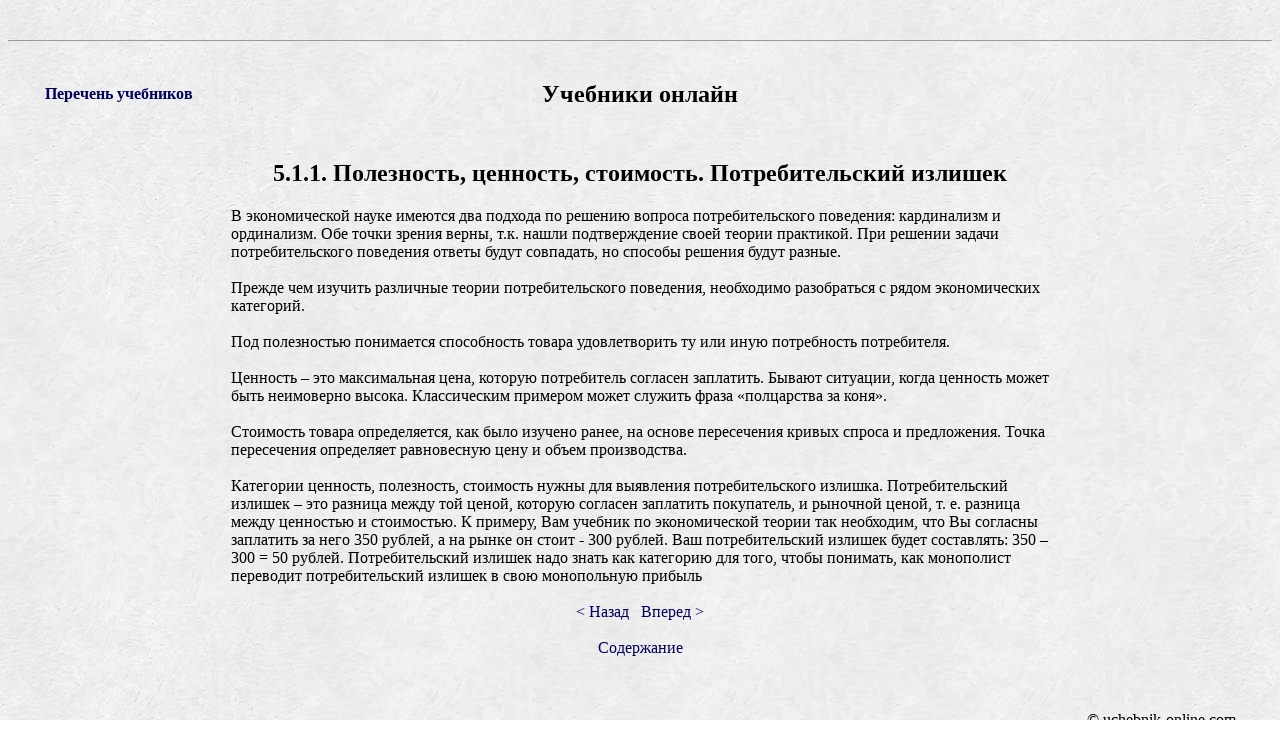

--- FILE ---
content_type: text/html;charset=UTF-8
request_url: https://uchebnik-online.com/123/278.html
body_size: 2341
content:
<!DOCTYPE HTML PUBLIC "-//W3C//DTD HTML 4.01 Transitional//EN" "http://www.w3.org/TR/html4/loose.dtd">
<html>
<head>

<meta http-equiv="Content-Type" content="text/html; charset=utf-8">
<meta name="Keywords" content="учебники, лекции, шпаргалки, онлайн, бесплатно, читать, библиотека"/>
<meta name="description" content="Учебники онлайн: 5.1.1. Полезность, ценность, стоимость. Потребительский излишек"/>
<title>5.1.1. Полезность, ценность, стоимость. Потребительский излишек</title>
<link rel="shortcut icon" href="../favicon.ico"/>

<style type="text/css">
<!--
body,td,th {	font-family: Georgia, 'Times New Roman', Times, serif;
	font-size: 16px;
	color: #000000;
}
body {
	background-image: url(../img.jpg);
	background-repeat: repeat;
}
a {
    text-decoration: none;
   }
-->
</style>

</head>
<body link="#000066" vlink="#000066" alink="#000066">
 
<table width="100%" border="0">
<tr>
<td width="75%"><!--Top_left-->&nbsp;</td>
<td width="25%"><!--Top_right-->&nbsp;</td>
</tr>
</table>
<hr/>

<table width="100%" border="0" align="center" cellpadding="1" cellspacing="10">
  <tr>
    <td width="200"><center><h4>
<a href="../index.html">Перечень учебников</a></h4></center><!--Left_1--></td>
    <th><!--Center_1--><div align="center">
      <h2>Учебники онлайн</h2>
    </div></th>
    <td width="200" rowspan="2" valign="top">
<!--Right_1--></td>
  </tr>
  <tr>
    <td width="200" valign="top"><!--Left_2--></td>
    <td valign="top"><!--Center_1-->
  
  

<center><h2>5.1.1.   Полезность, ценность, стоимость.
Потребительский излишек</h2></center>


 В экономической науке имеются два подхода по решению вопроса потребительского поведения: кардинализм и ординализм. Обе точки зрения верны, т.к. нашли подтверждение своей теории практикой. При решении задачи потребительского поведения ответы будут совпадать, но способы решения будут разные.<br><br>
Прежде чем изучить различные теории потребительского поведения, необходимо разобраться с рядом экономических категорий. <br><br>
Под полезностью понимается способность товара удовлетворить ту или иную потребность потребителя. <br><br>
Ценность – это максимальная цена, которую потребитель согласен заплатить. Бывают ситуации, когда ценность может быть неимоверно высока. Классическим примером может служить фраза «полцарства за коня». <br><br>
Стоимость товара  определяется, как было изучено ранее, на основе пересечения кривых спроса и предложения. Точка пересечения определяет равновесную цену и объем производства.<br><br>
Категории ценность, полезность, стоимость нужны для выявления потребительского излишка. Потребительский излишек – это разница между той ценой, которую согласен заплатить покупатель, и рыночной ценой, т. е. разница между ценностью и стоимостью. К примеру, Вам учебник по экономической теории так необходим, что Вы согласны заплатить за него 350 рублей, а на рынке он стоит - 300 рублей. Ваш потребительский излишек будет составлять: 350 – 300 = 50 рублей. Потребительский излишек надо знать как категорию  для того, чтобы понимать, как монополист переводит потребительский излишек в свою монопольную прибыль  

<br><br> <center><a href="../123/1059.html">&lt; Назад </a>&nbsp;
<a href="../123/729.html"> Вперед &gt;</a></center><br><center>
<a href="../soderzhanie/textbook_239.html">Содержание</a></center>

<br>
<center>
<br>
</center></td>
  </tr>
  <tr>
    <td width="200"><!--Left_3-->
<!--noindex--><center><!--LiveInternet counter--><script type="text/javascript"><!--
document.write("<a href='http://www.liveinternet.ru/click' "+
"target=_blank><img src=http://counter.yadro.ru/hit?t45.1;r"+
escape(document.referrer)+((typeof(screen)=="undefined")?"":
";s"+screen.width+"*"+screen.height+"*"+(screen.colorDepth?
screen.colorDepth:screen.pixelDepth))+";u"+escape(document.URL)+
";"+Math.random()+
"' alt='' title='LiveInternet' "+
"border='0' width='31' height='31'><\/a>")
//--></script><!--/LiveInternet--></center><!--/noindex-->    
    </td>
    <td><!--Center_2-->&nbsp;</td>
    <td width="200"><!--Right_2-->
    <div align="center">© uchebnik-online.com</div></td>
  </tr>
</table>

<!--code-->

<script defer src="https://static.cloudflareinsights.com/beacon.min.js/vcd15cbe7772f49c399c6a5babf22c1241717689176015" integrity="sha512-ZpsOmlRQV6y907TI0dKBHq9Md29nnaEIPlkf84rnaERnq6zvWvPUqr2ft8M1aS28oN72PdrCzSjY4U6VaAw1EQ==" data-cf-beacon='{"version":"2024.11.0","token":"abf8aeafdd3b4028ad03f05cd047fc42","r":1,"server_timing":{"name":{"cfCacheStatus":true,"cfEdge":true,"cfExtPri":true,"cfL4":true,"cfOrigin":true,"cfSpeedBrain":true},"location_startswith":null}}' crossorigin="anonymous"></script>
</body>
</html>

